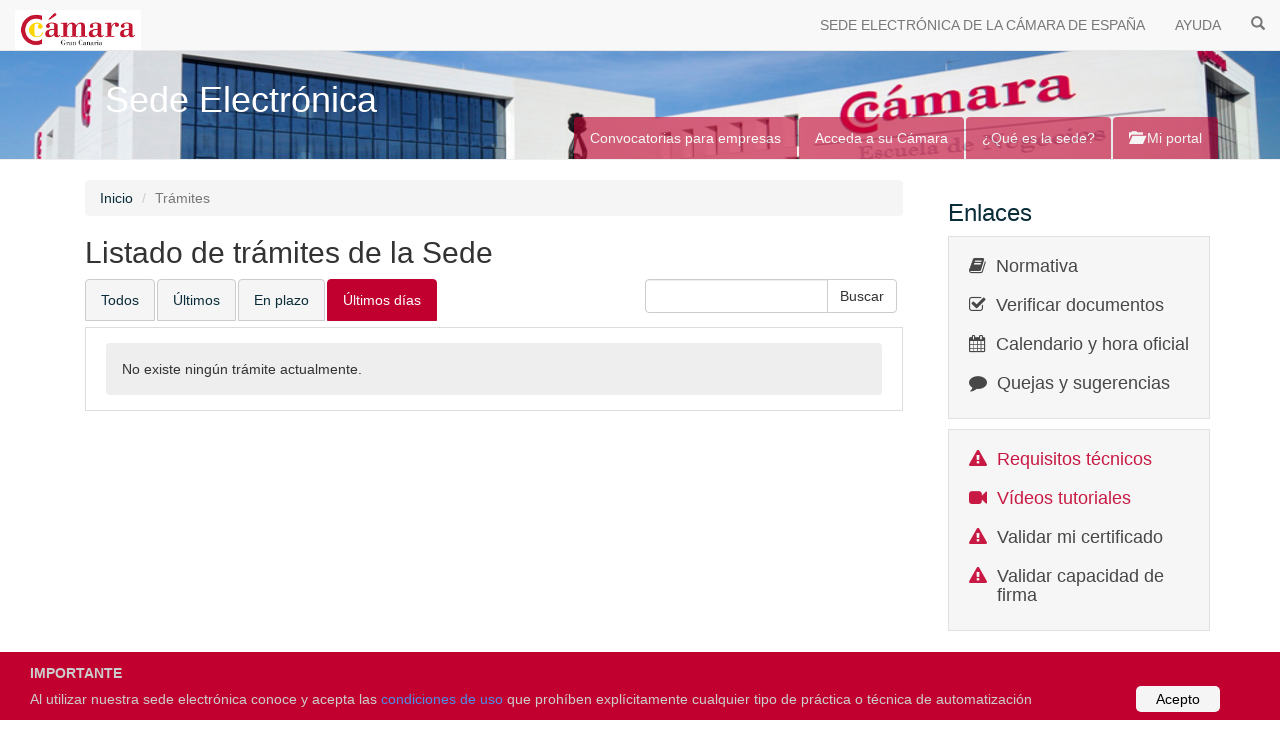

--- FILE ---
content_type: text/html;charset=utf-8
request_url: https://sede.camara.es/sede/grancanaria/tramites/?filtropred=ultimos-dias
body_size: 20495
content:
<html><head><meta name="_csrf" content="a5d0c291-73b8-4ec9-b19d-00dd9636fbd9"><meta name="_csrf_header" content="X-CSRF-TOKEN"><title>Sede Electrónica</title><meta name="description" content="Acceso a los trámites publicados por la Cámara de Comercio de España, los cuales se pueden solicitar de forma totalmente electóónica"><meta name="keywords" content="Sede Electrónica, Contratación y Licitación Electrónica de Pixelware"><meta http-equiv="X-UA-Compatible" content="IE=edge"><meta name="viewport" content="width=device-width, initial-scale=1"><link rel="stylesheet" href="/sede/webjars/bootstrap/css/bootstrap.min.css"><link rel="stylesheet" href="/sede/webjars/font-awesome/css/font-awesome.min.css"><link rel="stylesheet" href="/sede/webjars/animate.css/animate.css"><link rel="stylesheet" href="/sede/css/master.css"><script type="text/javascript" src="/sede/js/session.js"></script><script type="text/javascript" src="/sede/js/Time.js"></script><script type="text/javascript" src="/sede/webjars/jquery/jquery.min.js"></script><script type="text/javascript" src="/sede/webjars/bootstrap/js/bootstrap.min.js"></script><script type="text/javascript" src="/sede/js/plugins/identity/obj.identity.min.js"></script><script type="text/javascript" src="/sede/js/custom.js"></script><script type="text/javascript">
		/*<![CDATA[*/
			
			var timeUrl = "/sede/grancanaria/time";
			var timeOut;
			
			function updateTimerFromServer() {
				var date;
				$.ajax({
					url: timeUrl,
		  			type: "GET",
		  			success: function(data) {
		  				clearTimeout(timeOut);
		  				date = new Date(data);
		  				updateTimer(date);
		  				setTimeout(function () {updateTimerFromServer()}, 30000);
					}	
				})
			}
			
			function updateTimer(date) {
				var hr = MostrarHora24(date);
				$("#time").text(hr);
				date.setSeconds(date.getSeconds() + 1);
				timeOut = setTimeout(function(data) {updateTimer(data)}, 1000, date);
				
			}
						
			$(document).ready(function () {
				$(".layout-content").addClass("show");
				updateTimerFromServer();
				initMessages();
				$(".layout-link").on("click", function() {
					$(".layout-content").addClass("animated fadeOut");
					$(".layout-wait").removeClass("hide").addClass("animated fadeIn");
					$('html, body').animate({ scrollTop: 0 }, 'slow');	     			
				});
				
				// Avatar color
				$(".header-user-auth").css("background-color", avatar_color($(".header-user-auth").text()));
			});
			function layout_link_cancel() {
				$(".layout-wait").addClass("animated fadeOut");
				$(".layout-content").removeClass("fadeOut").addClass("animated fadeIn");
			}
			
		/*]]>*/
		</script><style type="text/css">
		/*Conditions Consent Begin*/
		#conditionsConsent {
			background-color: #C2002F;
			min-height: 26px;
			font-size: 14px;
			color: #ccc;
			line-height: 26px;
			padding: 8px 0 8px 30px;
			font-family: "Trebuchet MS",Helvetica,sans-serif;
			position: fixed;
			bottom: 0;
			left: 0;
			right: 0;
			display: none;
			z-index: 9999;
		}
		#conditionsConsent a {
			color: #4B8EE7;
			text-decoration: none;
		}
		#conditionsConsent a.conditionsConsentOK {
			background-color: #f5f5f5;
			color: #000;
			display: inline-block;
			border-radius: 5px;
			padding: 0 20px;
			cursor: pointer;
			float: right;
			margin: 0 60px 0 10px;
		}
		#conditionsConsent a.conditionsConsentOK:hover {
			background-color: #eeeeee;
		}
    </style><script type="text/javascript">
		$(document).ready(function() {
			if(sessionStorage.getItem('infoCondiciones') == 1){
			 	$("#conditionsConsent").hide();
			}else{
				setTimeout(function () {
					$("#conditionsConsent").fadeIn(200);
				}, 1000);
				$(".conditionsConsentOK").click(function() {
				 sessionStorage.setItem('infoCondiciones', 1);
			  		$("#conditionsConsent").fadeOut(200);
				});
			}

			// Click banner tab
			  $('#tabsBannerCamaras a').on('click', function(e){
				  	var actualTabId = $(e.target).parent().attr('id');
				  	sessionStorage.setItem('last_banner_tab', actualTabId);
				});
			
			// Click infoCamaras tab			
			$('#tabsInfoCamaras a').on('click', function(e){				
					sessionStorage.setItem('last_banner_tab', "banner-tab4");								  				
			});
			
			// Click privateCamaras tab			
			$('#tabsPrivateCamaras a').on('click', function(e){				
					sessionStorage.setItem('last_banner_tab', "banner-tab5");								  				
			});
						
			updateTabsBannerCamaras();		
		}); 
		
		//Functions
		function updateTabsBannerCamaras(){			
			var lastTabId = sessionStorage.getItem('last_banner_tab');
			if(lastTabId){
			  	var lastTabObject = $('#' + lastTabId);
			  	if(lastTabObject)
		  			lastTabObject.addClass('active');
			}
		}	
		
		function cleanTabsBannerCamaras(){
			sessionStorage.setItem('last_banner_tab', "");
			var element = $("#tabsBannerCamaras").find(".active");
			if(element)
				element.removeClass("active");
		}	
		
		function selectTabBannerCamaras(tabId){
			cleanTabsBannerCamaras();
			sessionStorage.setItem('last_banner_tab', tabId);
			updateTabsBannerCamaras();
		}
	</script><script>
		(function(w,d,s,l,i){w[l]=w[l]||[];w[l].push({'gtm.start':
		new Date().getTime(),event:'gtm.js'});var f=d.getElementsByTagName(s)[0],
		j=d.createElement(s),dl=l!='dataLayer'?'&l='+l:'';j.async=true;j.src=
		'https://www.googletagmanager.com/gtm.js?id='+i+dl;f.parentNode.insertBefore(j,f);
		})(window,document,'script','dataLayer','GTM-5JFVRHR');
	</script><script type="text/javascript">
		var contextPath = '/sede/grancanaria/tramites';
		$(document).ready(function() {
			$(".layout-navigation .list-group-item.active").removeClass("active");
			$(".layout-navigation #navTramites").addClass("active");
		});
	</script><script>
	//Necesario definir donde se incluya una variable "contextPath"
	var contextPathEtiqueta = '/sede/grancanaria/etiquetaTramites/valuesFilterProperty';
	var token = $("meta[name='_csrf']").attr("content");
	var header = $("meta[name='_csrf_header']").attr("content");
	
	$(document).ready(function() {
		$(document).trigger("custom_load_tramites_filtro");
	});
	
	function selectPropiedadFiltro(tipo, index, tramitesExcluidos) {
		
		$.ajax({
			url : contextPathEtiqueta,
			type : "POST",
			data : {
				tipo : tipo,
				index : index,
				tramitesExcluidos : tramitesExcluidos
			},
			beforeSend : function(xhr) {
				xhr.setRequestHeader(header, token);
			},
			success : function(response) {
				$('#modalValorPropiedad').replaceWith(response);
				$('#modalValorPropiedad').modal('toggle');
	
			}
		});
	};
	
	function selectValue(nameModal, tramitesExcluidos) {
		$('#modalValorPropiedad').modal('toggle');
	
		var labelIdItem= $("#selectValues option:selected").data(
				"idvalue");
		if (labelIdItem != undefined && nameModal!= undefined) {
			var urlPath = (contextPath.indexOf("?") > -1) ?  contextPath + "&labelAction=Add&labelIdName="+nameModal+"&labelIdItem=" + labelIdItem : contextPath + "?labelAction=Add&labelIdName="+nameModal+"&labelIdItem=" + labelIdItem;
			
			if(tramitesExcluidos)
				urlPath += "&tramitesExcluidos="+tramitesExcluidos;
			
			$('#btnSelectValue').attr("href", urlPath);
		}
	};
	
</script></head><body>
	<header class="layout-header" role="banner">
		<nav class="navbar navbar-default navbar-fixed-top">
			<div class="headerTime" style="display:none;">
			   	<div id="select-language">
			    </div>
			    	<a data-locale="es" href="#">Español</a>|<a data-locale="gl" href="#">Galego</a>
				<span id="time"></span> 		
			</div>
		    
		    <div class="navbar-header container-fluid">
		      <a class="navbar-brand layout-link" href="/sede/grancanaria/" onclick="cleanTabsBannerCamaras();">
		         
		         <img alt="Brand" src="/sede/grancanaria/organismos/46/Logotipo">
		      </a>
		      <button type="button" class="navbar-toggle collapsed" data-toggle="collapse" data-target="#bs-main-navbar-collapse">
		        <span class="sr-only">Toggle navigation</span>
		        <span class="icon-bar"></span>
		        <span class="icon-bar"></span>
		        <span class="icon-bar"></span>
		      </button>
		    </div>
		    		     
		    
		    <div class="collapse navbar-collapse blanco" id="bs-main-navbar-collapse">
			  <ul class="nav navbar-nav navbar-right" onclick="cleanTabsBannerCamaras();">
		        <li><a href="/sede/grancanaria/?site-out=true" title="SEDE ELECTRÓNICA DE LA CÁMARA DE ESPAÑA">SEDE ELECTRÓNICA DE LA CÁMARA DE ESPAÑA</a></li>
		        
			    
				<li><a href="/sede/grancanaria/html/preguntas-frecuentes-sede" title="AYUDA" class="layout-link">AYUDA</a></li>		
				<li><a href="/sede/grancanaria/tramites/" title="BUSCADOR" class="layout-link"><span class="glyphicon glyphicon-search"></span></a></li>				
			    
		      </ul>
		    </div>
		<!-- /.navbar-collapse --></nav>
		<div class="layout-wait media hide">
			<div class="media-left media-middle">
				<i class="fa fa-2x fa-spinner fa-spin"></i>
			</div>
			<div class="media-body">
				<h4>Cargando</h4>
				<p>Por favor, espere.</p>
			</div>
		</div>
	</header>
	<section class="layout-banner inner">
		<div class="page-header" style="background-image: url(/sede/site/46/organismos/46/Banner)">
			<div class="container" style="position:relative;">
				<h1>Sede Electrónica</h1>
				<p class="hidden-sm"></p>
				<ul class="nav nav-tabs navbar-right" id="tabsBannerCamaras">
					<li role="presentation" id="banner-tab1"><a href="/sede/grancanaria/tramites/vista?categoria1=1" class="layout-link">Convocatorias para empresas</a></li>
					
				 	<li role="presentation" id="banner-tab3"><a href="/sede/grancanaria/organismos" class="layout-banner-entidades layout-link">Acceda a su Cámara</a></li>
					<li role="presentation" id="banner-tab4"><a href="/sede/grancanaria/html/titularidad" class="layout-link">¿Qué es la sede?</a></li>
					<li role="presentation" id="banner-tab5"><a href="/sede/grancanaria/solicitante" class="layout-link"><i class="glyphicon glyphicon-folder-open"></i> Mi portal</a></li>
				</ul>
			</div>
		</div>
	</section>
	<div class="container">
		<div class="row">
			
			<div class="col-sm-9 layout-content">
				<div class="container-fluid">
					<ol class="breadcrumb">
						<li><a href="/sede/grancanaria/" class="layout-link">Inicio</a></li>
						<li class="active">Trámites</li>
					</ol>
					<div class="layout-content-body">
						<div>
							<h2>Listado de trámites de la Sede</h2>
							<div class="col-sm-8">
								<ul class="row nav nav-tabs">
									<li role="presentation" class="layout-link">
										<a href="/sede/grancanaria/tramites/">Todos</a>
									</li>
									<li role="presentation" class="layout-link">
										<a href="/sede/grancanaria/tramites/?filtropred=ultimos-publicados">Últimos</a>
									</li>
									
									<li role="presentation" class="layout-link">
										<a href="/sede/grancanaria/tramites/?filtropred=en-plazo">En plazo</a>
									</li>
									<li role="presentation" class="active">
										<a href="/sede/grancanaria/tramites/?filtropred=ultimos-dias">Últimos días</a>
									</li>
								</ul>
							</div>
							<div class="row">
								<div class="col-sm-4">
									
									<div class="media">
										<form action="" method="GET">
											<div class="input-group">
												<input type="text" name="term" class="form-control" value="">
												 <span class="input-group-btn">
													<input type="submit" value="Buscar" class="btn btn-default" role="button">
												</span>
											</div>
											<input type="hidden" name="filtropred" value="ultimos-dias">
											<input type="hidden" name="_csrf" value="a5d0c291-73b8-4ec9-b19d-00dd9636fbd9">
										</form>
									</div>
								</div>
							</div>
						</div>
						<div>
							
							<div>
	
</div>
							
							<div id="gridTramites" class="tramites">
								
								
												
												
								
								<div class="alert alert-info mb-0" role="alert">
									<p>No existe ningún trámite actualmente.</p>
								</div>
							</div>
							
							
							<div>
		
	</div>		
							
						<!-- / Pagination --></div>
					</div>
				</div>
				
			<!--  /.container-fluid --></div> 
			
			<div class="col-sm-3 layout-navigation">
		
		
		
		<h3 class="navigation-title">Enlaces</h3>
		<div class="navigation-sections">
			<div class="media">
				<div class="media-left"><i class="fa fa-book"></i></div>
				<div class="media-body"><h4 class="media-heading"><a href="/sede/grancanaria/html/legislacion-sede" class="layout-link">Normativa</a></h4></div>
			</div>
			
			<div class="media">
				<div class="media-left"><i class="fa fa-check-square-o"></i></div>
				<div class="media-body"><h4 class="media-heading"><a href="/sede/grancanaria/csv" class="layout-link">Verificar documentos</a></h4></div>
			</div>
			<div class="media">
				<div class="media-left"><i class="fa fa-calendar"></i></div>
				<div class="media-body"><h4 class="media-heading"><a href="/sede/grancanaria/html/calendario" class="layout-link">Calendario y hora oficial</a></h4></div>
			</div>
			<div class="media">
				<div class="media-left"><i class="fa fa-comment"></i></div>
				<div class="media-body"><h4 class="media-heading"><a href="/sede/grancanaria/html/quejas-sugerencias" class="layout-link">Quejas y sugerencias</a></h4></div>
			</div>
		</div>
		<div class="navigation-sections">
			<div class="media">
				<div class="media-left" style="color:#C2002F"><i class="fa fa-exclamation-triangle"></i></div>
				<div class="media-body"><h4 class="media-heading"><a href="/sede/grancanaria/html/requisitos-tecnicos" class="layout-link" style="color:#C2002F">Requisitos técnicos</a></h4></div>
			</div>
            <div class="media">
                <div class="media-left" style="color:#C2002F"><i class="fa  fa-video-camera"></i></div>
                <div class="media-body"><h4 class="media-heading"><a href="/sede/estaticos/ayuda.htm" target="_blank" style="color:#C2002F">Vídeos tutoriales</a></h4></div>
            </div>
			<div class="media">
				<div class="media-left" style="color:#C2002F"><i class="fa fa-exclamation-triangle"></i></div>
				<div class="media-body"><h4 class="media-heading"><a href="/sede/grancanaria/validar/certificado" class="layout-link">Validar mi certificado</a></h4></div>
			</div>
			<div class="media">
				<div class="media-left" style="color:#C2002F"><i class="fa fa-exclamation-triangle"></i></div>
				<div class="media-body"><h4 class="media-heading"><a href="/sede/grancanaria/validar/firma" class="layout-link">Validar capacidad de firma</a></h4></div>
			</div>
		</div>
		<h3 class="navigation-title">Avisos</h3>
		<div>
			<div class="navigation-sections avisos">
				<div class="media">
						<div class="media-left calendar-date">
								<div class="day color-red">27</div>
								<div class="month">oct</div>
							
						</div>

					<div class="media-body">
						<h5 class="media-center">
							<a href="/sede/grancanaria/tramites/TR0000006010" class="layout-link"><span class="texto-rojo">Cierre Convocatoria VF MEDICA, noviembre 2025</span></a>
							
						</h5>
					</div>
				</div>
				<div class="media">
						<div class="media-left calendar-date">
								<div class="day color-red">15</div>
								<div class="month">oct</div>
							
						</div>

					<div class="media-body">
						<h5 class="media-center">
							<a href="/sede/grancanaria/tramites/TR0000006244" class="layout-link"><span class="texto-rojo">Cierre VF Europort Rotterdam</span></a>
							
						</h5>
					</div>
				</div>
				<div class="media">
						<div class="media-left calendar-date">
								<div class="day color-red">14</div>
								<div class="month">oct</div>
							
						</div>

					<div class="media-body">
						<h5 class="media-center">
							<a href="/sede/grancanaria/tramites/TR0000006011" class="layout-link"><span class="texto-rojo">Cierre Convocatoria VF WTM London, noviembre 2025</span></a>
							
						</h5>
					</div>
				</div>
				<div class="media">
						<div class="media-left calendar-date">
								<div class="day color-red">13</div>
								<div class="month">oct</div>
							
						</div>

					<div class="media-body">
						<h5 class="media-center">
							<a href="/sede/grancanaria/tramites/TR0000006133" class="layout-link"><span class="texto-rojo">Cierre Convocatoria MC Turquía, noviembre 2025</span></a>
							
						</h5>
					</div>
				</div>
				<div class="media">
						<div class="media-left calendar-date">
								<div class="day color-red">22</div>
								<div class="month">sep</div>
							
						</div>

					<div class="media-body">
						<h5 class="media-center">
							<a href="/sede/grancanaria/tramites/TR0000006120" class="layout-link"><span class="texto-rojo">Cierre Convocatoria MC Cabo Verde, noviembre 2025</span></a>
							
						</h5>
					</div>
				</div>
			</div>
		</div>
		
	</div>
			
			<div id="modalValorPropiedad"></div>
			
		<!-- /Modal --></div>
		
	<!-- / row --></div>
	
	<div class="layout-footer">

		<div class="container">

			<div class="row rojo">
				
				<div class="col-md-6">
					<div class="row" style="padding-left: 10px">
						<div class="headline"><h5>Sitios de la Cámara</h5></div>
						<div id="" class="col-md-6">
							<ul class="list-unstyled link-list texto-blanco">
								<li><a title="Cámara de Comercio de España" href="http://www.camara.es" target="_blank">Cámara de Comercio de España</a></li>
								<li>-</li>
								<li><a title="Programas de Garantía Juvenil" href=" http://empleoygarantiajuvenil.camara.es" target="_blank">Programas de Garantía Juvenil</a></li>
								<li><a title="Emprendedoras" href="https://www.camara.es/creacion-de-empresas/emprendedoras" target="_blank">Emprendedoras</a></li>
							</ul>
						</div>
						<div id="" class="col-md-6">
							<ul class="list-unstyled link-list texto-blanco">
								<li><a title="Pyme Innova" href="https://pymeinnova.camara.es/" target="_blank">Pyme Innova</a></li>
								<li><a title="Xpande" href=" http://www.camara.es/comercio-exterior/plan-de-expansion-internacional-para-pymes" target="_blank">Xpande</a></li>
								<li><a title="Pyme Digital" href=" http://www.camara.es/innovacion-y-competitividad/ticcamaras" target="_blank">Pyme Digital</a></li>
								<li><a title="Plan de Apoyo al Comercio Minorista" href=" http://apoyoalcomercio.camara.es" target="_blank">Plan de Apoyo al Comercio Minorista</a></li>
							</ul>
						</div>
					</div>
				</div>
				                    
		
				
				<div class="col-md-3 map-img">
					<div class="headline"><h5>Contacto</h5></div>                         
					<span>Contacta con nosotros en nuestras oficinas:</span>
					<address class="md-margin-bottom-40">
						
						<a>C/ León y Castillo, 24, 1ª planta, 35003, Las Palmas de Gran Canaria</a>
								
					</address>
				</div>
				
				<div class="col-md-3 map-img">
					<br>
					<br>					
					<span>Por teléfono: </span>
					<span>928 39 03 90</span>
					<br>
					<span>Por e-mail: </span>
					<span>info@camaragc.es</span>	
				</div>
			</div>
								
			

				
				
			
			<div class="row" style="padding-top: 10px">
				<div class="">
							<img src="/sede/images/logo-ue.png" class="img-responsive" style="margin-left: auto;margin-right: auto" alt="Financiado por la Unión Europea. Gobierno de España. Fondos Europeos. Plan de Recuperación, Transformación y Resiliencia.">
				</div>
			</div>
			
			<div class="row" style="padding-top: 10px">
				<div class="col-md-6">                     			          
					<ol class="breadcrumb blanco texto-negro" style="background-color:#FFFFFF">
						<li><span>© 2026 <span>Cámara de Gran Canaria</span></span></li>
					</ol>
				</div>
			</div>
			
			<div class="row" style="padding-top: 10px; padding-bottom: 20px">
			</div>

	    </div> 
		<div id="conditionsConsent">
			<span><b>IMPORTANTE</b><br>Al utilizar nuestra sede electrónica conoce y acepta las <a href="/sede/html/titularidad" target="_blank">condiciones de uso</a> que prohíben explícitamente cualquier tipo de práctica o técnica de automatización</span>
			<a class="conditionsConsentOK">Acepto</a>
		</div>
	</div>
</body></html>

--- FILE ---
content_type: text/plain;charset=utf-8
request_url: https://sede.camara.es/sede/grancanaria/time
body_size: 178
content:
2026-01-22T14:15:34.919